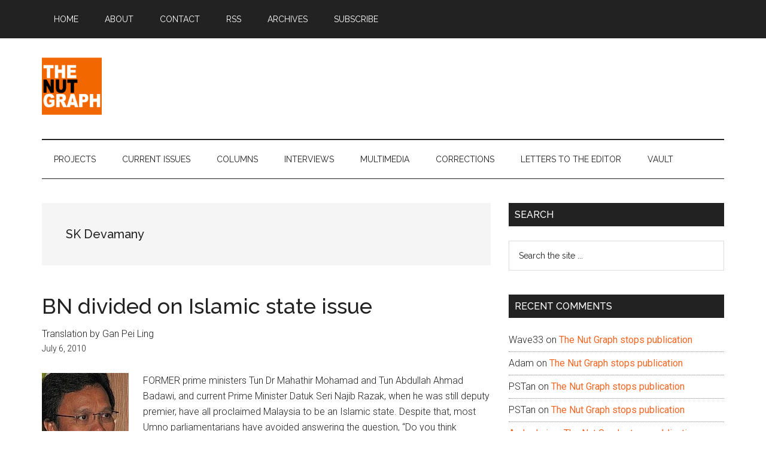

--- FILE ---
content_type: text/html; charset=UTF-8
request_url: https://www.thenutgraph.com/tag/sk-devamany/
body_size: 11925
content:
<!DOCTYPE html>
<html lang="en-US">
<head >
<meta charset="UTF-8" />
		<meta name="robots" content="noindex" />
		<meta name="viewport" content="width=device-width, initial-scale=1" />
<title>SK Devamany</title>
<meta name='robots' content='max-image-preview:large' />
<link rel='dns-prefetch' href='//fonts.googleapis.com' />
<link rel="alternate" type="application/rss+xml" title="The Nut Graph &raquo; Feed" href="https://www.thenutgraph.com/feed/" />
<link rel="alternate" type="application/rss+xml" title="The Nut Graph &raquo; Comments Feed" href="https://www.thenutgraph.com/comments/feed/" />
<link rel="alternate" type="application/rss+xml" title="The Nut Graph &raquo; SK Devamany Tag Feed" href="https://www.thenutgraph.com/tag/sk-devamany/feed/" />
<link rel="canonical" href="https://www.thenutgraph.com/tag/sk-devamany/" />
<style id='wp-img-auto-sizes-contain-inline-css'>
img:is([sizes=auto i],[sizes^="auto," i]){contain-intrinsic-size:3000px 1500px}
/*# sourceURL=wp-img-auto-sizes-contain-inline-css */
</style>
<link rel='stylesheet' id='genesis-blocks-style-css-css' href='https://www.thenutgraph.com/wp-content/plugins/genesis-blocks/dist/style-blocks.build.css?ver=1764947488' media='all' />
<link rel='stylesheet' id='magazine-pro-css' href='https://www.thenutgraph.com/wp-content/themes/magazine-pro/style.css?ver=3.7.2' media='all' />
<style id='magazine-pro-inline-css'>


		button:focus,
		button:hover,
		input[type="button"]:focus,
		input[type="button"]:hover,
		input[type="reset"]:focus,
		input[type="reset"]:hover,
		input[type="submit"]:focus,
		input[type="submit"]:hover,
		.archive-pagination li a:focus,
		.archive-pagination li a:hover,
		.archive-pagination li.active a,
		.button:focus,
		.button:hover,
		.entry-content .button:focus,
		.entry-content .button:hover,
		.sidebar .tagcloud a:focus,
		.sidebar .tagcloud a:hover,
		.sidebar .widget a.button:focus,
		.sidebar .widget a.button:hover,
		.site-container div.wpforms-container-full .wpforms-form input[type="submit"]:focus,
		.site-container div.wpforms-container-full .wpforms-form input[type="submit"]:hover,
		.site-container div.wpforms-container-full .wpforms-form button[type="submit"]:focus,
		.site-container div.wpforms-container-full .wpforms-form button[type="submit"]:hover,
		.widget-area .enews-widget input[type="submit"] {
			background-color: #f46624;
			color: #ffffff;
		}

		

		a,
		.entry-title a:focus,
		.entry-title a:hover,
		.nav-secondary .genesis-nav-menu a:focus,
		.nav-secondary .genesis-nav-menu a:hover,
		.nav-secondary .genesis-nav-menu .current-menu-item > a,
		.nav-secondary .genesis-nav-menu .sub-menu .current-menu-item > a:focus,
		.nav-secondary .genesis-nav-menu .sub-menu .current-menu-item > a:hover {
			color: #f46624;
		}
		
		.custom-logo-link,
		.wp-custom-logo .title-area {
			max-width: 100px;
		}

		.wp-custom-logo .header-widget-area {
			max-width: calc(99% - 100px);
		}
		
/*# sourceURL=magazine-pro-inline-css */
</style>
<style id='wp-emoji-styles-inline-css'>

	img.wp-smiley, img.emoji {
		display: inline !important;
		border: none !important;
		box-shadow: none !important;
		height: 1em !important;
		width: 1em !important;
		margin: 0 0.07em !important;
		vertical-align: -0.1em !important;
		background: none !important;
		padding: 0 !important;
	}
/*# sourceURL=wp-emoji-styles-inline-css */
</style>
<style id='wp-block-library-inline-css'>
:root{--wp-block-synced-color:#7a00df;--wp-block-synced-color--rgb:122,0,223;--wp-bound-block-color:var(--wp-block-synced-color);--wp-editor-canvas-background:#ddd;--wp-admin-theme-color:#007cba;--wp-admin-theme-color--rgb:0,124,186;--wp-admin-theme-color-darker-10:#006ba1;--wp-admin-theme-color-darker-10--rgb:0,107,160.5;--wp-admin-theme-color-darker-20:#005a87;--wp-admin-theme-color-darker-20--rgb:0,90,135;--wp-admin-border-width-focus:2px}@media (min-resolution:192dpi){:root{--wp-admin-border-width-focus:1.5px}}.wp-element-button{cursor:pointer}:root .has-very-light-gray-background-color{background-color:#eee}:root .has-very-dark-gray-background-color{background-color:#313131}:root .has-very-light-gray-color{color:#eee}:root .has-very-dark-gray-color{color:#313131}:root .has-vivid-green-cyan-to-vivid-cyan-blue-gradient-background{background:linear-gradient(135deg,#00d084,#0693e3)}:root .has-purple-crush-gradient-background{background:linear-gradient(135deg,#34e2e4,#4721fb 50%,#ab1dfe)}:root .has-hazy-dawn-gradient-background{background:linear-gradient(135deg,#faaca8,#dad0ec)}:root .has-subdued-olive-gradient-background{background:linear-gradient(135deg,#fafae1,#67a671)}:root .has-atomic-cream-gradient-background{background:linear-gradient(135deg,#fdd79a,#004a59)}:root .has-nightshade-gradient-background{background:linear-gradient(135deg,#330968,#31cdcf)}:root .has-midnight-gradient-background{background:linear-gradient(135deg,#020381,#2874fc)}:root{--wp--preset--font-size--normal:16px;--wp--preset--font-size--huge:42px}.has-regular-font-size{font-size:1em}.has-larger-font-size{font-size:2.625em}.has-normal-font-size{font-size:var(--wp--preset--font-size--normal)}.has-huge-font-size{font-size:var(--wp--preset--font-size--huge)}.has-text-align-center{text-align:center}.has-text-align-left{text-align:left}.has-text-align-right{text-align:right}.has-fit-text{white-space:nowrap!important}#end-resizable-editor-section{display:none}.aligncenter{clear:both}.items-justified-left{justify-content:flex-start}.items-justified-center{justify-content:center}.items-justified-right{justify-content:flex-end}.items-justified-space-between{justify-content:space-between}.screen-reader-text{border:0;clip-path:inset(50%);height:1px;margin:-1px;overflow:hidden;padding:0;position:absolute;width:1px;word-wrap:normal!important}.screen-reader-text:focus{background-color:#ddd;clip-path:none;color:#444;display:block;font-size:1em;height:auto;left:5px;line-height:normal;padding:15px 23px 14px;text-decoration:none;top:5px;width:auto;z-index:100000}html :where(.has-border-color){border-style:solid}html :where([style*=border-top-color]){border-top-style:solid}html :where([style*=border-right-color]){border-right-style:solid}html :where([style*=border-bottom-color]){border-bottom-style:solid}html :where([style*=border-left-color]){border-left-style:solid}html :where([style*=border-width]){border-style:solid}html :where([style*=border-top-width]){border-top-style:solid}html :where([style*=border-right-width]){border-right-style:solid}html :where([style*=border-bottom-width]){border-bottom-style:solid}html :where([style*=border-left-width]){border-left-style:solid}html :where(img[class*=wp-image-]){height:auto;max-width:100%}:where(figure){margin:0 0 1em}html :where(.is-position-sticky){--wp-admin--admin-bar--position-offset:var(--wp-admin--admin-bar--height,0px)}@media screen and (max-width:600px){html :where(.is-position-sticky){--wp-admin--admin-bar--position-offset:0px}}

/*# sourceURL=wp-block-library-inline-css */
</style><style id='global-styles-inline-css'>
:root{--wp--preset--aspect-ratio--square: 1;--wp--preset--aspect-ratio--4-3: 4/3;--wp--preset--aspect-ratio--3-4: 3/4;--wp--preset--aspect-ratio--3-2: 3/2;--wp--preset--aspect-ratio--2-3: 2/3;--wp--preset--aspect-ratio--16-9: 16/9;--wp--preset--aspect-ratio--9-16: 9/16;--wp--preset--color--black: #000000;--wp--preset--color--cyan-bluish-gray: #abb8c3;--wp--preset--color--white: #ffffff;--wp--preset--color--pale-pink: #f78da7;--wp--preset--color--vivid-red: #cf2e2e;--wp--preset--color--luminous-vivid-orange: #ff6900;--wp--preset--color--luminous-vivid-amber: #fcb900;--wp--preset--color--light-green-cyan: #7bdcb5;--wp--preset--color--vivid-green-cyan: #00d084;--wp--preset--color--pale-cyan-blue: #8ed1fc;--wp--preset--color--vivid-cyan-blue: #0693e3;--wp--preset--color--vivid-purple: #9b51e0;--wp--preset--color--theme-primary: #f46624;--wp--preset--color--theme-secondary: #f46624;--wp--preset--gradient--vivid-cyan-blue-to-vivid-purple: linear-gradient(135deg,rgb(6,147,227) 0%,rgb(155,81,224) 100%);--wp--preset--gradient--light-green-cyan-to-vivid-green-cyan: linear-gradient(135deg,rgb(122,220,180) 0%,rgb(0,208,130) 100%);--wp--preset--gradient--luminous-vivid-amber-to-luminous-vivid-orange: linear-gradient(135deg,rgb(252,185,0) 0%,rgb(255,105,0) 100%);--wp--preset--gradient--luminous-vivid-orange-to-vivid-red: linear-gradient(135deg,rgb(255,105,0) 0%,rgb(207,46,46) 100%);--wp--preset--gradient--very-light-gray-to-cyan-bluish-gray: linear-gradient(135deg,rgb(238,238,238) 0%,rgb(169,184,195) 100%);--wp--preset--gradient--cool-to-warm-spectrum: linear-gradient(135deg,rgb(74,234,220) 0%,rgb(151,120,209) 20%,rgb(207,42,186) 40%,rgb(238,44,130) 60%,rgb(251,105,98) 80%,rgb(254,248,76) 100%);--wp--preset--gradient--blush-light-purple: linear-gradient(135deg,rgb(255,206,236) 0%,rgb(152,150,240) 100%);--wp--preset--gradient--blush-bordeaux: linear-gradient(135deg,rgb(254,205,165) 0%,rgb(254,45,45) 50%,rgb(107,0,62) 100%);--wp--preset--gradient--luminous-dusk: linear-gradient(135deg,rgb(255,203,112) 0%,rgb(199,81,192) 50%,rgb(65,88,208) 100%);--wp--preset--gradient--pale-ocean: linear-gradient(135deg,rgb(255,245,203) 0%,rgb(182,227,212) 50%,rgb(51,167,181) 100%);--wp--preset--gradient--electric-grass: linear-gradient(135deg,rgb(202,248,128) 0%,rgb(113,206,126) 100%);--wp--preset--gradient--midnight: linear-gradient(135deg,rgb(2,3,129) 0%,rgb(40,116,252) 100%);--wp--preset--font-size--small: 12px;--wp--preset--font-size--medium: 20px;--wp--preset--font-size--large: 20px;--wp--preset--font-size--x-large: 42px;--wp--preset--font-size--normal: 16px;--wp--preset--font-size--larger: 24px;--wp--preset--spacing--20: 0.44rem;--wp--preset--spacing--30: 0.67rem;--wp--preset--spacing--40: 1rem;--wp--preset--spacing--50: 1.5rem;--wp--preset--spacing--60: 2.25rem;--wp--preset--spacing--70: 3.38rem;--wp--preset--spacing--80: 5.06rem;--wp--preset--shadow--natural: 6px 6px 9px rgba(0, 0, 0, 0.2);--wp--preset--shadow--deep: 12px 12px 50px rgba(0, 0, 0, 0.4);--wp--preset--shadow--sharp: 6px 6px 0px rgba(0, 0, 0, 0.2);--wp--preset--shadow--outlined: 6px 6px 0px -3px rgb(255, 255, 255), 6px 6px rgb(0, 0, 0);--wp--preset--shadow--crisp: 6px 6px 0px rgb(0, 0, 0);}:where(.is-layout-flex){gap: 0.5em;}:where(.is-layout-grid){gap: 0.5em;}body .is-layout-flex{display: flex;}.is-layout-flex{flex-wrap: wrap;align-items: center;}.is-layout-flex > :is(*, div){margin: 0;}body .is-layout-grid{display: grid;}.is-layout-grid > :is(*, div){margin: 0;}:where(.wp-block-columns.is-layout-flex){gap: 2em;}:where(.wp-block-columns.is-layout-grid){gap: 2em;}:where(.wp-block-post-template.is-layout-flex){gap: 1.25em;}:where(.wp-block-post-template.is-layout-grid){gap: 1.25em;}.has-black-color{color: var(--wp--preset--color--black) !important;}.has-cyan-bluish-gray-color{color: var(--wp--preset--color--cyan-bluish-gray) !important;}.has-white-color{color: var(--wp--preset--color--white) !important;}.has-pale-pink-color{color: var(--wp--preset--color--pale-pink) !important;}.has-vivid-red-color{color: var(--wp--preset--color--vivid-red) !important;}.has-luminous-vivid-orange-color{color: var(--wp--preset--color--luminous-vivid-orange) !important;}.has-luminous-vivid-amber-color{color: var(--wp--preset--color--luminous-vivid-amber) !important;}.has-light-green-cyan-color{color: var(--wp--preset--color--light-green-cyan) !important;}.has-vivid-green-cyan-color{color: var(--wp--preset--color--vivid-green-cyan) !important;}.has-pale-cyan-blue-color{color: var(--wp--preset--color--pale-cyan-blue) !important;}.has-vivid-cyan-blue-color{color: var(--wp--preset--color--vivid-cyan-blue) !important;}.has-vivid-purple-color{color: var(--wp--preset--color--vivid-purple) !important;}.has-black-background-color{background-color: var(--wp--preset--color--black) !important;}.has-cyan-bluish-gray-background-color{background-color: var(--wp--preset--color--cyan-bluish-gray) !important;}.has-white-background-color{background-color: var(--wp--preset--color--white) !important;}.has-pale-pink-background-color{background-color: var(--wp--preset--color--pale-pink) !important;}.has-vivid-red-background-color{background-color: var(--wp--preset--color--vivid-red) !important;}.has-luminous-vivid-orange-background-color{background-color: var(--wp--preset--color--luminous-vivid-orange) !important;}.has-luminous-vivid-amber-background-color{background-color: var(--wp--preset--color--luminous-vivid-amber) !important;}.has-light-green-cyan-background-color{background-color: var(--wp--preset--color--light-green-cyan) !important;}.has-vivid-green-cyan-background-color{background-color: var(--wp--preset--color--vivid-green-cyan) !important;}.has-pale-cyan-blue-background-color{background-color: var(--wp--preset--color--pale-cyan-blue) !important;}.has-vivid-cyan-blue-background-color{background-color: var(--wp--preset--color--vivid-cyan-blue) !important;}.has-vivid-purple-background-color{background-color: var(--wp--preset--color--vivid-purple) !important;}.has-black-border-color{border-color: var(--wp--preset--color--black) !important;}.has-cyan-bluish-gray-border-color{border-color: var(--wp--preset--color--cyan-bluish-gray) !important;}.has-white-border-color{border-color: var(--wp--preset--color--white) !important;}.has-pale-pink-border-color{border-color: var(--wp--preset--color--pale-pink) !important;}.has-vivid-red-border-color{border-color: var(--wp--preset--color--vivid-red) !important;}.has-luminous-vivid-orange-border-color{border-color: var(--wp--preset--color--luminous-vivid-orange) !important;}.has-luminous-vivid-amber-border-color{border-color: var(--wp--preset--color--luminous-vivid-amber) !important;}.has-light-green-cyan-border-color{border-color: var(--wp--preset--color--light-green-cyan) !important;}.has-vivid-green-cyan-border-color{border-color: var(--wp--preset--color--vivid-green-cyan) !important;}.has-pale-cyan-blue-border-color{border-color: var(--wp--preset--color--pale-cyan-blue) !important;}.has-vivid-cyan-blue-border-color{border-color: var(--wp--preset--color--vivid-cyan-blue) !important;}.has-vivid-purple-border-color{border-color: var(--wp--preset--color--vivid-purple) !important;}.has-vivid-cyan-blue-to-vivid-purple-gradient-background{background: var(--wp--preset--gradient--vivid-cyan-blue-to-vivid-purple) !important;}.has-light-green-cyan-to-vivid-green-cyan-gradient-background{background: var(--wp--preset--gradient--light-green-cyan-to-vivid-green-cyan) !important;}.has-luminous-vivid-amber-to-luminous-vivid-orange-gradient-background{background: var(--wp--preset--gradient--luminous-vivid-amber-to-luminous-vivid-orange) !important;}.has-luminous-vivid-orange-to-vivid-red-gradient-background{background: var(--wp--preset--gradient--luminous-vivid-orange-to-vivid-red) !important;}.has-very-light-gray-to-cyan-bluish-gray-gradient-background{background: var(--wp--preset--gradient--very-light-gray-to-cyan-bluish-gray) !important;}.has-cool-to-warm-spectrum-gradient-background{background: var(--wp--preset--gradient--cool-to-warm-spectrum) !important;}.has-blush-light-purple-gradient-background{background: var(--wp--preset--gradient--blush-light-purple) !important;}.has-blush-bordeaux-gradient-background{background: var(--wp--preset--gradient--blush-bordeaux) !important;}.has-luminous-dusk-gradient-background{background: var(--wp--preset--gradient--luminous-dusk) !important;}.has-pale-ocean-gradient-background{background: var(--wp--preset--gradient--pale-ocean) !important;}.has-electric-grass-gradient-background{background: var(--wp--preset--gradient--electric-grass) !important;}.has-midnight-gradient-background{background: var(--wp--preset--gradient--midnight) !important;}.has-small-font-size{font-size: var(--wp--preset--font-size--small) !important;}.has-medium-font-size{font-size: var(--wp--preset--font-size--medium) !important;}.has-large-font-size{font-size: var(--wp--preset--font-size--large) !important;}.has-x-large-font-size{font-size: var(--wp--preset--font-size--x-large) !important;}
/*# sourceURL=global-styles-inline-css */
</style>

<style id='classic-theme-styles-inline-css'>
/*! This file is auto-generated */
.wp-block-button__link{color:#fff;background-color:#32373c;border-radius:9999px;box-shadow:none;text-decoration:none;padding:calc(.667em + 2px) calc(1.333em + 2px);font-size:1.125em}.wp-block-file__button{background:#32373c;color:#fff;text-decoration:none}
/*# sourceURL=/wp-includes/css/classic-themes.min.css */
</style>
<link rel='stylesheet' id='dashicons-css' href='https://www.thenutgraph.com/wp-includes/css/dashicons.min.css?ver=6.9' media='all' />
<link rel='stylesheet' id='magazine-pro-fonts-css' href='https://fonts.googleapis.com/css?family=Roboto%3A300%2C400%7CRaleway%3A400%2C500%2C900&#038;ver=3.7.2' media='all' />
<link rel='stylesheet' id='magazine-pro-gutenberg-css' href='https://www.thenutgraph.com/wp-content/themes/magazine-pro/lib/gutenberg/front-end.css?ver=3.7.2' media='all' />
<style id='magazine-pro-gutenberg-inline-css'>
.gb-block-post-grid .gb-block-post-grid-more-link:hover,
.gb-block-post-grid header .gb-block-post-grid-title a:hover {
	color: #f46624;
}

.button-more-link.gb-block-post-grid .gb-block-post-grid-more-link:hover,
.gb-block-post-grid .is-grid .gb-block-post-grid-image a .gb-block-post-grid-date,
.site-container .wp-block-button .wp-block-button__link {
	background-color: #f46624;
	color: #ffffff;
}

.button-more-link.gb-block-post-grid .gb-block-post-grid-more-link:hover,
.wp-block-button .wp-block-button__link:not(.has-background),
.wp-block-button .wp-block-button__link:not(.has-background):focus,
.wp-block-button .wp-block-button__link:not(.has-background):hover {
	color: #ffffff;
}

.site-container .wp-block-button.is-style-outline .wp-block-button__link {
	color: #f46624;
}

.site-container .wp-block-button.is-style-outline .wp-block-button__link:focus,
.site-container .wp-block-button.is-style-outline .wp-block-button__link:hover {
	color: #ff8947;
}

.site-container .wp-block-pullquote.is-style-solid-color {
	background-color: #f46624;
}		.site-container .has-small-font-size {
			font-size: 12px;
		}		.site-container .has-normal-font-size {
			font-size: 16px;
		}		.site-container .has-large-font-size {
			font-size: 20px;
		}		.site-container .has-larger-font-size {
			font-size: 24px;
		}		.site-container .has-theme-primary-color,
		.site-container .wp-block-button .wp-block-button__link.has-theme-primary-color,
		.site-container .wp-block-button.is-style-outline .wp-block-button__link.has-theme-primary-color {
			color: #f46624;
		}
		.site-container .has-theme-primary-background-color,
		.site-container .wp-block-button .wp-block-button__link.has-theme-primary-background-color,
		.site-container .wp-block-pullquote.is-style-solid-color.has-theme-primary-background-color {
			background-color: #f46624;
		}		.site-container .has-theme-secondary-color,
		.site-container .wp-block-button .wp-block-button__link.has-theme-secondary-color,
		.site-container .wp-block-button.is-style-outline .wp-block-button__link.has-theme-secondary-color {
			color: #f46624;
		}
		.site-container .has-theme-secondary-background-color,
		.site-container .wp-block-button .wp-block-button__link.has-theme-secondary-background-color,
		.site-container .wp-block-pullquote.is-style-solid-color.has-theme-secondary-background-color {
			background-color: #f46624;
		}
/*# sourceURL=magazine-pro-gutenberg-inline-css */
</style>
<link rel='stylesheet' id='simple-social-icons-font-css' href='https://www.thenutgraph.com/wp-content/plugins/simple-social-icons/css/style.css?ver=4.0.0' media='all' />
<script src="https://www.thenutgraph.com/wp-includes/js/jquery/jquery.min.js?ver=3.7.1" id="jquery-core-js"></script>
<script src="https://www.thenutgraph.com/wp-includes/js/jquery/jquery-migrate.min.js?ver=3.4.1" id="jquery-migrate-js"></script>
<link rel="https://api.w.org/" href="https://www.thenutgraph.com/wp-json/" /><link rel="alternate" title="JSON" type="application/json" href="https://www.thenutgraph.com/wp-json/wp/v2/tags/10300" /><link rel="EditURI" type="application/rsd+xml" title="RSD" href="https://www.thenutgraph.com/xmlrpc.php?rsd" />
<!-- Google Tag Manager -->
<script>(function(w,d,s,l,i){w[l]=w[l]||[];w[l].push({'gtm.start':
new Date().getTime(),event:'gtm.js'});var f=d.getElementsByTagName(s)[0],
j=d.createElement(s),dl=l!='dataLayer'?'&l='+l:'';j.async=true;j.src=
'https://www.googletagmanager.com/gtm.js?id='+i+dl;f.parentNode.insertBefore(j,f);
})(window,document,'script','dataLayer','GTM-TVSLQ4Z');</script>
<!-- End Google Tag Manager -->

<script data-ad-client="ca-pub-4725803826321924" async src="https://pagead2.googlesyndication.com/pagead/js/adsbygoogle.js"></script><style>.recentcomments a{display:inline !important;padding:0 !important;margin:0 !important;}</style><link rel="icon" href="https://www.thenutgraph.com/wp-content/uploads/2020/05/cropped-icon-the-nut-graph-2020-32x32.png" sizes="32x32" />
<link rel="icon" href="https://www.thenutgraph.com/wp-content/uploads/2020/05/cropped-icon-the-nut-graph-2020-192x192.png" sizes="192x192" />
<link rel="apple-touch-icon" href="https://www.thenutgraph.com/wp-content/uploads/2020/05/cropped-icon-the-nut-graph-2020-180x180.png" />
<meta name="msapplication-TileImage" content="https://www.thenutgraph.com/wp-content/uploads/2020/05/cropped-icon-the-nut-graph-2020-270x270.png" />
</head>
<body class="archive tag tag-sk-devamany tag-10300 wp-custom-logo wp-embed-responsive wp-theme-genesis wp-child-theme-magazine-pro header-full-width content-sidebar genesis-breadcrumbs-hidden genesis-footer-widgets-visible primary-nav" itemscope itemtype="https://schema.org/WebPage"><div class="site-container"><ul class="genesis-skip-link"><li><a href="#genesis-content" class="screen-reader-shortcut"> Skip to main content</a></li><li><a href="#genesis-nav-secondary" class="screen-reader-shortcut"> Skip to secondary menu</a></li><li><a href="#genesis-sidebar-primary" class="screen-reader-shortcut"> Skip to primary sidebar</a></li><li><a href="#genesis-footer-widgets" class="screen-reader-shortcut"> Skip to footer</a></li></ul><nav class="nav-primary" aria-label="Main" itemscope itemtype="https://schema.org/SiteNavigationElement" id="genesis-nav-primary"><div class="wrap"><ul id="menu-before-header-menu" class="menu genesis-nav-menu menu-primary js-superfish"><li id="menu-item-22617" class="menu-item menu-item-type-post_type menu-item-object-page menu-item-home menu-item-22617"><a href="https://www.thenutgraph.com/" itemprop="url"><span itemprop="name">Home</span></a></li>
<li id="menu-item-22627" class="menu-item menu-item-type-post_type menu-item-object-page menu-item-22627"><a href="https://www.thenutgraph.com/about/" itemprop="url"><span itemprop="name">About</span></a></li>
<li id="menu-item-22631" class="menu-item menu-item-type-post_type menu-item-object-page menu-item-22631"><a href="https://www.thenutgraph.com/contact-us/" itemprop="url"><span itemprop="name">Contact</span></a></li>
<li id="menu-item-22632" class="menu-item menu-item-type-custom menu-item-object-custom menu-item-22632"><a href="https://feeds.feedburner.com/thenutgraph" itemprop="url"><span itemprop="name">RSS</span></a></li>
<li id="menu-item-22624" class="menu-item menu-item-type-post_type menu-item-object-page menu-item-22624"><a href="https://www.thenutgraph.com/archives/" itemprop="url"><span itemprop="name">Archives</span></a></li>
<li id="menu-item-22625" class="menu-item menu-item-type-post_type menu-item-object-page menu-item-22625"><a href="https://www.thenutgraph.com/subscribe/" itemprop="url"><span itemprop="name">Subscribe</span></a></li>
</ul></div></nav><header class="site-header" itemscope itemtype="https://schema.org/WPHeader"><div class="wrap"><div class="title-area"><a href="https://www.thenutgraph.com/" class="custom-logo-link" rel="home"><img width="540" height="540" src="https://www.thenutgraph.com/wp-content/uploads/2020/05/logo-the-nut-graph-2020.png" class="custom-logo" alt="The Nut Graph" decoding="async" fetchpriority="high" srcset="https://www.thenutgraph.com/wp-content/uploads/2020/05/logo-the-nut-graph-2020.png 540w, https://www.thenutgraph.com/wp-content/uploads/2020/05/logo-the-nut-graph-2020-150x150.png 150w, https://www.thenutgraph.com/wp-content/uploads/2020/05/logo-the-nut-graph-2020-100x100.png 100w" sizes="(max-width: 540px) 100vw, 540px" /></a><p class="site-title" itemprop="headline">The Nut Graph</p><p class="site-description" itemprop="description">Making Sense of Politics &amp; Pop Culture</p></div></div></header><nav class="nav-secondary" aria-label="Secondary" id="genesis-nav-secondary" itemscope itemtype="https://schema.org/SiteNavigationElement"><div class="wrap"><ul id="menu-after-header-menu" class="menu genesis-nav-menu menu-secondary js-superfish"><li id="menu-item-22634" class="menu-item menu-item-type-taxonomy menu-item-object-category menu-item-has-children menu-item-22634"><a href="https://www.thenutgraph.com/category/projects/" itemprop="url"><span itemprop="name">Projects</span></a>
<ul class="sub-menu">
	<li id="menu-item-22635" class="menu-item menu-item-type-taxonomy menu-item-object-category menu-item-22635"><a href="https://www.thenutgraph.com/category/projects/mp-watch/" itemprop="url"><span itemprop="name">MP Watch</span></a></li>
	<li id="menu-item-22636" class="menu-item menu-item-type-taxonomy menu-item-object-category menu-item-22636"><a href="https://www.thenutgraph.com/category/projects/found-in-conversation/" itemprop="url"><span itemprop="name">Found in Conversation</span></a></li>
</ul>
</li>
<li id="menu-item-22639" class="menu-item menu-item-type-taxonomy menu-item-object-category menu-item-has-children menu-item-22639"><a href="https://www.thenutgraph.com/category/current-issues/" itemprop="url"><span itemprop="name">Current Issues</span></a>
<ul class="sub-menu">
	<li id="menu-item-22640" class="menu-item menu-item-type-taxonomy menu-item-object-category menu-item-22640"><a href="https://www.thenutgraph.com/category/current-issues/6-words/" itemprop="url"><span itemprop="name">6 Words</span></a></li>
	<li id="menu-item-22641" class="menu-item menu-item-type-taxonomy menu-item-object-category menu-item-22641"><a href="https://www.thenutgraph.com/category/current-issues/commentary/" itemprop="url"><span itemprop="name">Commentary</span></a></li>
	<li id="menu-item-22642" class="menu-item menu-item-type-taxonomy menu-item-object-category menu-item-22642"><a href="https://www.thenutgraph.com/category/current-issues/features/" itemprop="url"><span itemprop="name">Features</span></a></li>
	<li id="menu-item-22643" class="menu-item menu-item-type-taxonomy menu-item-object-category menu-item-22643"><a href="https://www.thenutgraph.com/category/current-issues/found-in-quotation/" itemprop="url"><span itemprop="name">Found in Quotation</span></a></li>
	<li id="menu-item-22644" class="menu-item menu-item-type-taxonomy menu-item-object-category menu-item-22644"><a href="https://www.thenutgraph.com/category/current-issues/news/" itemprop="url"><span itemprop="name">News</span></a></li>
</ul>
</li>
<li id="menu-item-22645" class="menu-item menu-item-type-taxonomy menu-item-object-category menu-item-22645"><a href="https://www.thenutgraph.com/category/columns/" itemprop="url"><span itemprop="name">Columns</span></a></li>
<li id="menu-item-22646" class="menu-item menu-item-type-taxonomy menu-item-object-category menu-item-has-children menu-item-22646"><a href="https://www.thenutgraph.com/category/interviews/" itemprop="url"><span itemprop="name">Interviews</span></a>
<ul class="sub-menu">
	<li id="menu-item-22647" class="menu-item menu-item-type-taxonomy menu-item-object-category menu-item-22647"><a href="https://www.thenutgraph.com/category/interviews/exclusives/" itemprop="url"><span itemprop="name">Exclusives</span></a></li>
	<li id="menu-item-22648" class="menu-item menu-item-type-taxonomy menu-item-object-category menu-item-22648"><a href="https://www.thenutgraph.com/category/interviews/found-in-malaysia/" itemprop="url"><span itemprop="name">Found in Malaysia</span></a></li>
</ul>
</li>
<li id="menu-item-22649" class="menu-item menu-item-type-taxonomy menu-item-object-category menu-item-has-children menu-item-22649"><a href="https://www.thenutgraph.com/category/multimedia/" itemprop="url"><span itemprop="name">Multimedia</span></a>
<ul class="sub-menu">
	<li id="menu-item-22650" class="menu-item menu-item-type-taxonomy menu-item-object-category menu-item-22650"><a href="https://www.thenutgraph.com/category/multimedia/audio-multimedia/" itemprop="url"><span itemprop="name">Audio</span></a></li>
	<li id="menu-item-22651" class="menu-item menu-item-type-taxonomy menu-item-object-category menu-item-22651"><a href="https://www.thenutgraph.com/category/multimedia/pictures/" itemprop="url"><span itemprop="name">Pictures</span></a></li>
	<li id="menu-item-22652" class="menu-item menu-item-type-taxonomy menu-item-object-category menu-item-22652"><a href="https://www.thenutgraph.com/category/multimedia/videos/" itemprop="url"><span itemprop="name">Videos</span></a></li>
</ul>
</li>
<li id="menu-item-22653" class="menu-item menu-item-type-taxonomy menu-item-object-category menu-item-22653"><a href="https://www.thenutgraph.com/category/corrections/" itemprop="url"><span itemprop="name">Corrections</span></a></li>
<li id="menu-item-22654" class="menu-item menu-item-type-taxonomy menu-item-object-category menu-item-22654"><a href="https://www.thenutgraph.com/category/letters-to-the-editor/" itemprop="url"><span itemprop="name">Letters to the Editor</span></a></li>
<li id="menu-item-22655" class="menu-item menu-item-type-taxonomy menu-item-object-category menu-item-has-children menu-item-22655"><a href="https://www.thenutgraph.com/category/vault/" itemprop="url"><span itemprop="name">Vault</span></a>
<ul class="sub-menu">
	<li id="menu-item-22656" class="menu-item menu-item-type-taxonomy menu-item-object-category menu-item-22656"><a href="https://www.thenutgraph.com/category/vault/found-in-translation/" itemprop="url"><span itemprop="name">Found in Translation</span></a></li>
</ul>
</li>
</ul></div></nav><div class="site-inner"><div class="content-sidebar-wrap"><main class="content" id="genesis-content"><div class="archive-description taxonomy-archive-description taxonomy-description"><h1 class="archive-title">SK Devamany</h1></div><article class="post-8437 post type-post status-publish format-standard category-mp-watch tag-abdullah-badawi tag-abdullah-md-zin tag-abu-seman-yusop tag-ahmad-maslan tag-ahmad-shabery-cheek tag-azmi-khalid tag-bung-moktar tag-chua-soi-lek tag-chua-tee-yong tag-fong-chan-onn tag-ibrahim-ali tag-ismail-sabri-yaakob tag-joseph-kurup tag-khairy-jamaluddin tag-kong-cho-ha tag-liow-tiong-lai tag-mahathir-mohamad tag-mca tag-merdeka-review tag-mic tag-mohd-shafie-apdal tag-mp-watch tag-najib-razak tag-ong-ka-chuan tag-ong-ka-ting tag-pakatan-rakyat tag-pbrs tag-sk-devamany tag-tengku-muhammad-faris-petra tag-wee-ka-siong entry has-post-thumbnail" aria-label="BN divided on Islamic state issue" itemscope itemtype="https://schema.org/CreativeWork"><header class="entry-header"><h2 class="entry-title" itemprop="headline"><a class="entry-title-link" rel="bookmark" href="https://www.thenutgraph.com/bn-divided-on-islamic-state-issue/">BN divided on Islamic state issue</a></h2>
Translation by Gan Pei Ling<p class="entry-meta">
<time class="entry-time" itemprop="datePublished" datetime="2010-07-06T08:01:09+08:00">July 6, 2010</time>
</p></header><div class="entry-content" itemprop="text"><a class="entry-image-link" href="https://www.thenutgraph.com/bn-divided-on-islamic-state-issue/" aria-hidden="true" tabindex="-1"><img width="145" height="150" src="https://www.thenutgraph.com/wp-content/uploads/2010/07/Shafie-Apdal-145x150.jpg" class="alignleft post-image entry-image" alt="Mohd Shafie Apdal" itemprop="image" decoding="async" /></a><p>FORMER prime ministers Tun Dr Mahathir Mohamad and Tun Abdullah Ahmad Badawi, and current Prime Minister Datuk Seri Najib Razak, when he was still deputy premier, have all proclaimed Malaysia to be an Islamic state. Despite that, most Umno parliamentarians have avoided answering the question, “Do you think Malaysia should be a secular or an [&hellip;]</p>
</div></article></main><aside class="sidebar sidebar-primary widget-area" role="complementary" aria-label="Primary Sidebar" itemscope itemtype="https://schema.org/WPSideBar" id="genesis-sidebar-primary"><h2 class="genesis-sidebar-title screen-reader-text">Primary Sidebar</h2><section id="search-4" class="widget widget_search"><div class="widget-wrap"><h3 class="widgettitle widget-title">Search</h3>
<form class="search-form" method="get" action="https://www.thenutgraph.com/" role="search" itemprop="potentialAction" itemscope itemtype="https://schema.org/SearchAction"><label class="search-form-label screen-reader-text" for="searchform-1">Search the site ...</label><input class="search-form-input" type="search" name="s" id="searchform-1" placeholder="Search the site ..." itemprop="query-input"><input class="search-form-submit" type="submit" value="Search"><meta content="https://www.thenutgraph.com/?s={s}" itemprop="target"></form></div></section>
<section id="recent-comments-5" class="widget widget_recent_comments"><div class="widget-wrap"><h3 class="widgettitle widget-title">Recent Comments</h3>
<ul id="recentcomments"><li class="recentcomments"><span class="comment-author-link">Wave33</span> on <a href="https://www.thenutgraph.com/the-nut-graph-stops-publication/#comment-26967">The Nut Graph stops publication</a></li><li class="recentcomments"><span class="comment-author-link">Adam</span> on <a href="https://www.thenutgraph.com/the-nut-graph-stops-publication/#comment-26966">The Nut Graph stops publication</a></li><li class="recentcomments"><span class="comment-author-link">PSTan</span> on <a href="https://www.thenutgraph.com/the-nut-graph-stops-publication/#comment-26965">The Nut Graph stops publication</a></li><li class="recentcomments"><span class="comment-author-link">PSTan</span> on <a href="https://www.thenutgraph.com/the-nut-graph-stops-publication/#comment-26964">The Nut Graph stops publication</a></li><li class="recentcomments"><span class="comment-author-link"><a href="http://www.dworg.com" class="url" rel="ugc external nofollow">Andre Lai</a></span> on <a href="https://www.thenutgraph.com/the-nut-graph-stops-publication/#comment-26963">The Nut Graph stops publication</a></li></ul></div></section>

		<section id="recent-posts-7" class="widget widget_recent_entries"><div class="widget-wrap">
		<h3 class="widgettitle widget-title">Recent News</h3>

		<ul>
											<li>
					<a href="https://www.thenutgraph.com/the-nut-graph-stops-publication/">The Nut Graph stops publication</a>
									</li>
											<li>
					<a href="https://www.thenutgraph.com/nasihat-tentang-sepupu-yang-mengganggu-perasaan/">Nasihat tentang sepupu yang mengganggu perasaan</a>
									</li>
											<li>
					<a href="https://www.thenutgraph.com/uncommon-sense-with-wong-chin-huat-the-sunni-shia-split-and-the-answer-to-muslim-unity/">Uncommon Sense with Wong Chin Huat: The Sunni-Shia split and the answer to Muslim unity</a>
									</li>
											<li>
					<a href="https://www.thenutgraph.com/why-malaysia-needs-the-national-unity-bills/">Why Malaysia needs the national unity bills</a>
									</li>
											<li>
					<a href="https://www.thenutgraph.com/challenging-government-in-the-digital-age-lessons-from-kidex/">Challenging government in the digital age: Lessons from Kidex</a>
									</li>
											<li>
					<a href="https://www.thenutgraph.com/najibs-failure/">Najib’s failure</a>
									</li>
											<li>
					<a href="https://www.thenutgraph.com/babi-anjing-pondan-jijik-orang-islam-malaysia/">Babi, anjing, pondan: Jijik orang Islam Malaysia</a>
									</li>
											<li>
					<a href="https://www.thenutgraph.com/kidex-and-the-law-what-the-governments-not-telling-you/">Kidex and the law – What the government&#8217;s not telling you</a>
									</li>
											<li>
					<a href="https://www.thenutgraph.com/beyond-dyana-sofya/">Beyond Dyana Sofya</a>
									</li>
											<li>
					<a href="https://www.thenutgraph.com/uncommon-sense-with-wong-chin-huat-does-malaysia-need-hate-speech-laws/">Uncommon Sense with Wong Chin Huat: Does Malaysia need hate speech laws?</a>
									</li>
					</ul>

		</div></section>
<section id="tag_cloud-8" class="widget widget_tag_cloud"><div class="widget-wrap"><h3 class="widgettitle widget-title">Tags</h3>
<div class="tagcloud"><a href="https://www.thenutgraph.com/tag/abdullah-ahmad-badawi/" class="tag-cloud-link tag-link-101 tag-link-position-1" style="font-size: 8.2058823529412pt;" aria-label="Abdullah Ahmad Badawi (90 items)">Abdullah Ahmad Badawi</a>
<a href="https://www.thenutgraph.com/tag/anwar-ibrahim/" class="tag-cloud-link tag-link-23 tag-link-position-2" style="font-size: 15pt;" aria-label="Anwar Ibrahim (193 items)">Anwar Ibrahim</a>
<a href="https://www.thenutgraph.com/tag/barisan-nasional/" class="tag-cloud-link tag-link-63 tag-link-position-3" style="font-size: 22pt;" aria-label="Barisan Nasional (427 items)">Barisan Nasional</a>
<a href="https://www.thenutgraph.com/tag/bn/" class="tag-cloud-link tag-link-92 tag-link-position-4" style="font-size: 13.147058823529pt;" aria-label="BN (156 items)">BN</a>
<a href="https://www.thenutgraph.com/tag/bukit-selambau/" class="tag-cloud-link tag-link-3564 tag-link-position-5" style="font-size: 9.0294117647059pt;" aria-label="Bukit Selambau (98 items)">Bukit Selambau</a>
<a href="https://www.thenutgraph.com/tag/by-election/" class="tag-cloud-link tag-link-65 tag-link-position-6" style="font-size: 18.294117647059pt;" aria-label="by-election (280 items)">by-election</a>
<a href="https://www.thenutgraph.com/tag/dap/" class="tag-cloud-link tag-link-545 tag-link-position-7" style="font-size: 15.823529411765pt;" aria-label="dap (211 items)">dap</a>
<a href="https://www.thenutgraph.com/tag/deborah-loh/" class="tag-cloud-link tag-link-36 tag-link-position-8" style="font-size: 16.029411764706pt;" aria-label="Deborah Loh (220 items)">Deborah Loh</a>
<a href="https://www.thenutgraph.com/tag/ding-jo-ann/" class="tag-cloud-link tag-link-29 tag-link-position-9" style="font-size: 15.617647058824pt;" aria-label="Ding Jo-Ann (208 items)">Ding Jo-Ann</a>
<a href="https://www.thenutgraph.com/tag/election-commission/" class="tag-cloud-link tag-link-369 tag-link-position-10" style="font-size: 11.705882352941pt;" aria-label="Election Commission (135 items)">Election Commission</a>
<a href="https://www.thenutgraph.com/tag/elections/" class="tag-cloud-link tag-link-281 tag-link-position-11" style="font-size: 8.2058823529412pt;" aria-label="elections (90 items)">elections</a>
<a href="https://www.thenutgraph.com/tag/found-in-malaysia/" class="tag-cloud-link tag-link-12194 tag-link-position-12" style="font-size: 8.8235294117647pt;" aria-label="Found in Malaysia (96 items)">Found in Malaysia</a>
<a href="https://www.thenutgraph.com/tag/found-in-quotation/" class="tag-cloud-link tag-link-12189 tag-link-position-13" style="font-size: 9.4411764705882pt;" aria-label="Found in Quotation (103 items)">Found in Quotation</a>
<a href="https://www.thenutgraph.com/tag/gan-pei-ling/" class="tag-cloud-link tag-link-30 tag-link-position-14" style="font-size: 9.4411764705882pt;" aria-label="Gan Pei Ling (103 items)">Gan Pei Ling</a>
<a href="https://www.thenutgraph.com/tag/government/" class="tag-cloud-link tag-link-93 tag-link-position-15" style="font-size: 9.6470588235294pt;" aria-label="government (106 items)">government</a>
<a href="https://www.thenutgraph.com/tag/high-court/" class="tag-cloud-link tag-link-411 tag-link-position-16" style="font-size: 8.2058823529412pt;" aria-label="high court (91 items)">high court</a>
<a href="https://www.thenutgraph.com/tag/hishammuddin-hussein/" class="tag-cloud-link tag-link-2955 tag-link-position-17" style="font-size: 8.2058823529412pt;" aria-label="Hishammuddin Hussein (90 items)">Hishammuddin Hussein</a>
<a href="https://www.thenutgraph.com/tag/isa/" class="tag-cloud-link tag-link-112 tag-link-position-18" style="font-size: 13.764705882353pt;" aria-label="ISA (170 items)">ISA</a>
<a href="https://www.thenutgraph.com/tag/islam/" class="tag-cloud-link tag-link-266 tag-link-position-19" style="font-size: 17.058823529412pt;" aria-label="islam (242 items)">islam</a>
<a href="https://www.thenutgraph.com/tag/jacqueline-ann-surin/" class="tag-cloud-link tag-link-31 tag-link-position-20" style="font-size: 11.705882352941pt;" aria-label="Jacqueline Ann Surin (135 items)">Jacqueline Ann Surin</a>
<a href="https://www.thenutgraph.com/tag/khairy-jamaluddin/" class="tag-cloud-link tag-link-1780 tag-link-position-21" style="font-size: 8pt;" aria-label="Khairy Jamaluddin (88 items)">Khairy Jamaluddin</a>
<a href="https://www.thenutgraph.com/tag/kw-mak/" class="tag-cloud-link tag-link-3049 tag-link-position-22" style="font-size: 8.6176470588235pt;" aria-label="KW Mak (94 items)">KW Mak</a>
<a href="https://www.thenutgraph.com/tag/lim-guan-eng/" class="tag-cloud-link tag-link-43 tag-link-position-23" style="font-size: 10.470588235294pt;" aria-label="Lim Guan Eng (116 items)">Lim Guan Eng</a>
<a href="https://www.thenutgraph.com/tag/malaysia/" class="tag-cloud-link tag-link-67 tag-link-position-24" style="font-size: 18.705882352941pt;" aria-label="Malaysia (296 items)">Malaysia</a>
<a href="https://www.thenutgraph.com/tag/mca/" class="tag-cloud-link tag-link-518 tag-link-position-25" style="font-size: 9.0294117647059pt;" aria-label="MCA (98 items)">MCA</a>
<a href="https://www.thenutgraph.com/tag/menteri-besar/" class="tag-cloud-link tag-link-1083 tag-link-position-26" style="font-size: 11.088235294118pt;" aria-label="Menteri Besar (124 items)">Menteri Besar</a>
<a href="https://www.thenutgraph.com/tag/mp-watch/" class="tag-cloud-link tag-link-12192 tag-link-position-27" style="font-size: 13.558823529412pt;" aria-label="MP Watch (164 items)">MP Watch</a>
<a href="https://www.thenutgraph.com/tag/muhyiddin-yassin/" class="tag-cloud-link tag-link-547 tag-link-position-28" style="font-size: 9.6470588235294pt;" aria-label="Muhyiddin Yassin (106 items)">Muhyiddin Yassin</a>
<a href="https://www.thenutgraph.com/tag/muslim/" class="tag-cloud-link tag-link-906 tag-link-position-29" style="font-size: 9.4411764705882pt;" aria-label="muslim (104 items)">muslim</a>
<a href="https://www.thenutgraph.com/tag/najib-razak/" class="tag-cloud-link tag-link-1021 tag-link-position-30" style="font-size: 20.558823529412pt;" aria-label="Najib Razak (364 items)">Najib Razak</a>
<a href="https://www.thenutgraph.com/tag/pakatan-rakyat/" class="tag-cloud-link tag-link-553 tag-link-position-31" style="font-size: 21.382352941176pt;" aria-label="Pakatan Rakyat (396 items)">Pakatan Rakyat</a>
<a href="https://www.thenutgraph.com/tag/parliament/" class="tag-cloud-link tag-link-91 tag-link-position-32" style="font-size: 14.588235294118pt;" aria-label="Parliament (187 items)">Parliament</a>
<a href="https://www.thenutgraph.com/tag/parti-keadilan-rakyat/" class="tag-cloud-link tag-link-62 tag-link-position-33" style="font-size: 8pt;" aria-label="Parti Keadilan Rakyat (89 items)">Parti Keadilan Rakyat</a>
<a href="https://www.thenutgraph.com/tag/pas/" class="tag-cloud-link tag-link-544 tag-link-position-34" style="font-size: 20.147058823529pt;" aria-label="pas (348 items)">pas</a>
<a href="https://www.thenutgraph.com/tag/penang/" class="tag-cloud-link tag-link-262 tag-link-position-35" style="font-size: 12.735294117647pt;" aria-label="Penang (152 items)">Penang</a>
<a href="https://www.thenutgraph.com/tag/perak/" class="tag-cloud-link tag-link-1355 tag-link-position-36" style="font-size: 20.352941176471pt;" aria-label="Perak (353 items)">Perak</a>
<a href="https://www.thenutgraph.com/tag/pkr/" class="tag-cloud-link tag-link-467 tag-link-position-37" style="font-size: 19.117647058824pt;" aria-label="PKR (308 items)">PKR</a>
<a href="https://www.thenutgraph.com/tag/police/" class="tag-cloud-link tag-link-76 tag-link-position-38" style="font-size: 18.294117647059pt;" aria-label="police (283 items)">police</a>
<a href="https://www.thenutgraph.com/tag/politics/" class="tag-cloud-link tag-link-380 tag-link-position-39" style="font-size: 9.6470588235294pt;" aria-label="politics (105 items)">politics</a>
<a href="https://www.thenutgraph.com/tag/prime-minister/" class="tag-cloud-link tag-link-102 tag-link-position-40" style="font-size: 10.058823529412pt;" aria-label="prime minister (110 items)">prime minister</a>
<a href="https://www.thenutgraph.com/tag/selangor/" class="tag-cloud-link tag-link-1082 tag-link-position-41" style="font-size: 11.5pt;" aria-label="Selangor (131 items)">Selangor</a>
<a href="https://www.thenutgraph.com/tag/shanon-shah/" class="tag-cloud-link tag-link-33 tag-link-position-42" style="font-size: 16.647058823529pt;" aria-label="Shanon Shah (231 items)">Shanon Shah</a>
<a href="https://www.thenutgraph.com/tag/umno/" class="tag-cloud-link tag-link-66 tag-link-position-43" style="font-size: 22pt;" aria-label="Umno (426 items)">Umno</a>
<a href="https://www.thenutgraph.com/tag/wong-chin-huat/" class="tag-cloud-link tag-link-1551 tag-link-position-44" style="font-size: 12.941176470588pt;" aria-label="Wong Chin Huat (154 items)">Wong Chin Huat</a>
<a href="https://www.thenutgraph.com/tag/zedeck-siew/" class="tag-cloud-link tag-link-37 tag-link-position-45" style="font-size: 10.470588235294pt;" aria-label="Zedeck Siew (116 items)">Zedeck Siew</a></div>
</div></section>
</aside></div></div><div class="footer-widgets" id="genesis-footer-widgets"><h2 class="genesis-sidebar-title screen-reader-text">Footer</h2><div class="wrap"><div class="widget-area footer-widgets-1 footer-widget-area"><section id="text-8" class="widget widget_text"><div class="widget-wrap">			<div class="textwidget"><ul>
<li><a href="/about/">About The Nut Graph</a></li>
<li><a href="/who-are-we/">Who Are We?</a></li>
<li><a href="/our-contributors/">Our Contributors</a></li>
<li><a href="/past-contributors/">Past Contributors</a></li>
<li><a href="/guest-contributors/">Guest Contributors</a></li>
</ul>
</div>
		</div></section>
</div><div class="widget-area footer-widgets-2 footer-widget-area"><section id="text-9" class="widget widget_text"><div class="widget-wrap">			<div class="textwidget"><ul>
<li><a href="/editorial-policy/">Editorial Policy</a></li>
<li><a href="/comments-and-columns-policy/">Comments &amp; Columns</a></li>
<li><a href="/copyright-policy/">Copyright Policy</a></li>
<li><a href="/accessibility/">Web Accessibility Policy</a></li>
<li><a href="/privacy-policy/">Privacy Policy</a></li>
</ul>
</div>
		</div></section>
</div><div class="widget-area footer-widgets-3 footer-widget-area"><section id="custom_html-5" class="widget_text widget widget_custom_html"><div class="widget_text widget-wrap"><div class="textwidget custom-html-widget"><div style="text-align:left;"><a href="/"><img src="https://i2.wp.com/thenutgraph.com/wp-content/uploads/2020/05/logo-the-nut-graph-2020.png?w=540&ssl=1" alt="The Nut Graph" style="max-width: 100px; width: auto;"></a></div></div></div></section>
</div></div></div><footer class="site-footer" itemscope itemtype="https://schema.org/WPFooter"><div class="wrap"><p>&#xA9;&nbsp;2026
The Nut Graph</p></div></footer></div><script type="speculationrules">
{"prefetch":[{"source":"document","where":{"and":[{"href_matches":"/*"},{"not":{"href_matches":["/wp-*.php","/wp-admin/*","/wp-content/uploads/*","/wp-content/*","/wp-content/plugins/*","/wp-content/themes/magazine-pro/*","/wp-content/themes/genesis/*","/*\\?(.+)"]}},{"not":{"selector_matches":"a[rel~=\"nofollow\"]"}},{"not":{"selector_matches":".no-prefetch, .no-prefetch a"}}]},"eagerness":"conservative"}]}
</script>
	<script type="text/javascript">
		function genesisBlocksShare( url, title, w, h ){
			var left = ( window.innerWidth / 2 )-( w / 2 );
			var top  = ( window.innerHeight / 2 )-( h / 2 );
			return window.open(url, title, 'toolbar=no, location=no, directories=no, status=no, menubar=no, scrollbars=no, resizable=no, copyhistory=no, width=600, height=600, top='+top+', left='+left);
		}
	</script>
	<!-- Google Tag Manager (noscript) -->
<noscript><iframe src="https://www.googletagmanager.com/ns.html?id=GTM-TVSLQ4Z"
height="0" width="0" style="display:none;visibility:hidden"></iframe></noscript>
<!-- End Google Tag Manager (noscript) --><style type="text/css" media="screen"></style><script src="https://www.thenutgraph.com/wp-content/plugins/genesis-blocks/dist/assets/js/dismiss.js?ver=1764947488" id="genesis-blocks-dismiss-js-js"></script>
<script src="https://www.thenutgraph.com/wp-includes/js/hoverIntent.min.js?ver=1.10.2" id="hoverIntent-js"></script>
<script src="https://www.thenutgraph.com/wp-content/themes/genesis/lib/js/menu/superfish.min.js?ver=1.7.10" id="superfish-js"></script>
<script src="https://www.thenutgraph.com/wp-content/themes/genesis/lib/js/menu/superfish.args.min.js?ver=3.6.1" id="superfish-args-js"></script>
<script src="https://www.thenutgraph.com/wp-content/themes/genesis/lib/js/skip-links.min.js?ver=3.6.1" id="skip-links-js"></script>
<script src="https://www.thenutgraph.com/wp-content/themes/magazine-pro/js/move-entry-dates.js?ver=1.1.0" id="magazine-pro-move-entry-dates-js"></script>
<script id="magazine-pro-responsive-menu-js-extra">
var genesis_responsive_menu = {"mainMenu":"Menu","subMenu":"Submenu","menuClasses":{"combine":[".nav-primary",".nav-header",".nav-secondary"]}};
//# sourceURL=magazine-pro-responsive-menu-js-extra
</script>
<script src="https://www.thenutgraph.com/wp-content/themes/magazine-pro/js/responsive-menus.min.js?ver=3.7.2" id="magazine-pro-responsive-menu-js"></script>
<script id="wp-emoji-settings" type="application/json">
{"baseUrl":"https://s.w.org/images/core/emoji/17.0.2/72x72/","ext":".png","svgUrl":"https://s.w.org/images/core/emoji/17.0.2/svg/","svgExt":".svg","source":{"concatemoji":"https://www.thenutgraph.com/wp-includes/js/wp-emoji-release.min.js?ver=6.9"}}
</script>
<script type="module">
/*! This file is auto-generated */
const a=JSON.parse(document.getElementById("wp-emoji-settings").textContent),o=(window._wpemojiSettings=a,"wpEmojiSettingsSupports"),s=["flag","emoji"];function i(e){try{var t={supportTests:e,timestamp:(new Date).valueOf()};sessionStorage.setItem(o,JSON.stringify(t))}catch(e){}}function c(e,t,n){e.clearRect(0,0,e.canvas.width,e.canvas.height),e.fillText(t,0,0);t=new Uint32Array(e.getImageData(0,0,e.canvas.width,e.canvas.height).data);e.clearRect(0,0,e.canvas.width,e.canvas.height),e.fillText(n,0,0);const a=new Uint32Array(e.getImageData(0,0,e.canvas.width,e.canvas.height).data);return t.every((e,t)=>e===a[t])}function p(e,t){e.clearRect(0,0,e.canvas.width,e.canvas.height),e.fillText(t,0,0);var n=e.getImageData(16,16,1,1);for(let e=0;e<n.data.length;e++)if(0!==n.data[e])return!1;return!0}function u(e,t,n,a){switch(t){case"flag":return n(e,"\ud83c\udff3\ufe0f\u200d\u26a7\ufe0f","\ud83c\udff3\ufe0f\u200b\u26a7\ufe0f")?!1:!n(e,"\ud83c\udde8\ud83c\uddf6","\ud83c\udde8\u200b\ud83c\uddf6")&&!n(e,"\ud83c\udff4\udb40\udc67\udb40\udc62\udb40\udc65\udb40\udc6e\udb40\udc67\udb40\udc7f","\ud83c\udff4\u200b\udb40\udc67\u200b\udb40\udc62\u200b\udb40\udc65\u200b\udb40\udc6e\u200b\udb40\udc67\u200b\udb40\udc7f");case"emoji":return!a(e,"\ud83e\u1fac8")}return!1}function f(e,t,n,a){let r;const o=(r="undefined"!=typeof WorkerGlobalScope&&self instanceof WorkerGlobalScope?new OffscreenCanvas(300,150):document.createElement("canvas")).getContext("2d",{willReadFrequently:!0}),s=(o.textBaseline="top",o.font="600 32px Arial",{});return e.forEach(e=>{s[e]=t(o,e,n,a)}),s}function r(e){var t=document.createElement("script");t.src=e,t.defer=!0,document.head.appendChild(t)}a.supports={everything:!0,everythingExceptFlag:!0},new Promise(t=>{let n=function(){try{var e=JSON.parse(sessionStorage.getItem(o));if("object"==typeof e&&"number"==typeof e.timestamp&&(new Date).valueOf()<e.timestamp+604800&&"object"==typeof e.supportTests)return e.supportTests}catch(e){}return null}();if(!n){if("undefined"!=typeof Worker&&"undefined"!=typeof OffscreenCanvas&&"undefined"!=typeof URL&&URL.createObjectURL&&"undefined"!=typeof Blob)try{var e="postMessage("+f.toString()+"("+[JSON.stringify(s),u.toString(),c.toString(),p.toString()].join(",")+"));",a=new Blob([e],{type:"text/javascript"});const r=new Worker(URL.createObjectURL(a),{name:"wpTestEmojiSupports"});return void(r.onmessage=e=>{i(n=e.data),r.terminate(),t(n)})}catch(e){}i(n=f(s,u,c,p))}t(n)}).then(e=>{for(const n in e)a.supports[n]=e[n],a.supports.everything=a.supports.everything&&a.supports[n],"flag"!==n&&(a.supports.everythingExceptFlag=a.supports.everythingExceptFlag&&a.supports[n]);var t;a.supports.everythingExceptFlag=a.supports.everythingExceptFlag&&!a.supports.flag,a.supports.everything||((t=a.source||{}).concatemoji?r(t.concatemoji):t.wpemoji&&t.twemoji&&(r(t.twemoji),r(t.wpemoji)))});
//# sourceURL=https://www.thenutgraph.com/wp-includes/js/wp-emoji-loader.min.js
</script>
</body></html>


--- FILE ---
content_type: text/html; charset=utf-8
request_url: https://www.google.com/recaptcha/api2/aframe
body_size: 266
content:
<!DOCTYPE HTML><html><head><meta http-equiv="content-type" content="text/html; charset=UTF-8"></head><body><script nonce="tCsV8RSiORNTV1C3grcG7g">/** Anti-fraud and anti-abuse applications only. See google.com/recaptcha */ try{var clients={'sodar':'https://pagead2.googlesyndication.com/pagead/sodar?'};window.addEventListener("message",function(a){try{if(a.source===window.parent){var b=JSON.parse(a.data);var c=clients[b['id']];if(c){var d=document.createElement('img');d.src=c+b['params']+'&rc='+(localStorage.getItem("rc::a")?sessionStorage.getItem("rc::b"):"");window.document.body.appendChild(d);sessionStorage.setItem("rc::e",parseInt(sessionStorage.getItem("rc::e")||0)+1);localStorage.setItem("rc::h",'1769458685880');}}}catch(b){}});window.parent.postMessage("_grecaptcha_ready", "*");}catch(b){}</script></body></html>